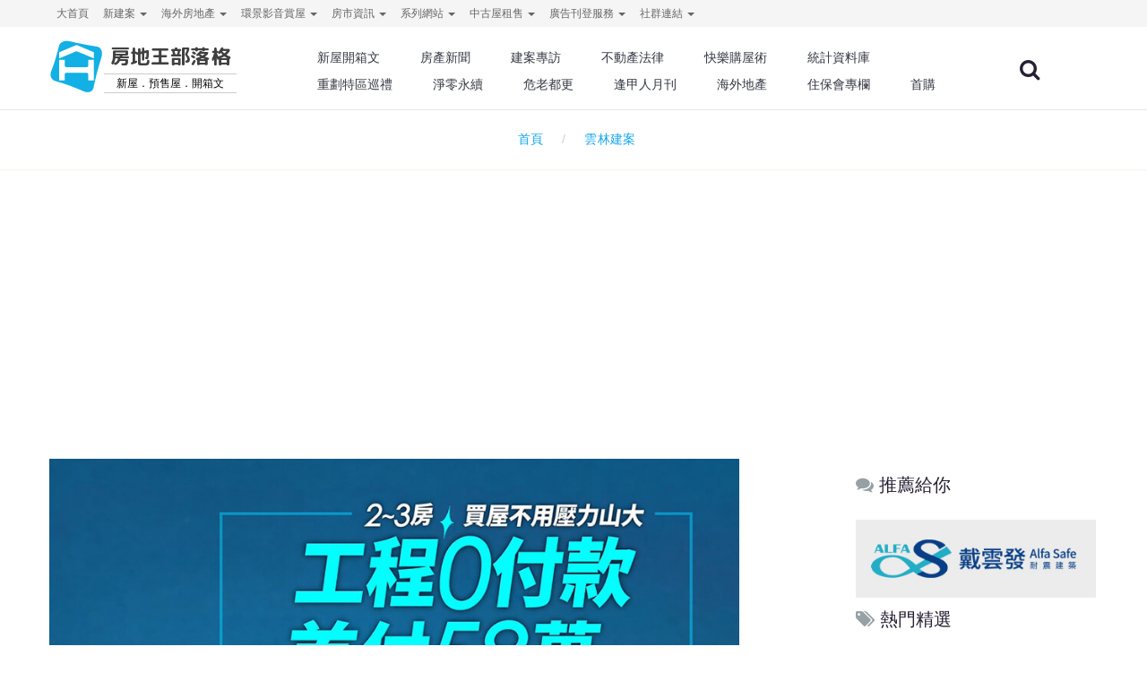

--- FILE ---
content_type: text/html; charset=utf-8
request_url: https://blog.housetube.tw/tag/%E9%9B%B2%E6%9E%97%E5%BB%BA%E6%A1%88
body_size: 15346
content:
<!DOCTYPE html>
<html lang="zh-Hant-TW" class="wide wow-animation">
  <head>

    <!--Site Title-->
    <meta charset="utf-8">
    <title>雲林建案文章 | 房地王部落格</title>
    <meta name="format-detection" content="telephone=no">
    <meta name="viewport" content="width=device-width, height=device-height, initial-scale=1.0, maximum-scale=1.0, user-scalable=0">
    <meta name="msvalidate.01" content="C09C3F76FCBB5FC6E64F5B33B24C6675" />
<!--for seo -->
    <meta name="description" content="提供有關於雲林建案文章，幫你快速掌握買屋、投資的好契機！" />
    <meta name="keywords" content="雲林建案文章,房地王部落格,房地產文章" />
    <meta http-equiv="Content-Language" content="zh-TW">
    <meta name="robots" content="index,follow" />
<!--    <meta name="medium" content="news"/>-->
<!--    <link rel="canonical" href="--><!--"/>-->
<!-- Schema.org markup for Google+ -->
    <meta itemprop="name" content="雲林建案文章 | 房地王部落格">
    <meta itemprop="description" content="提供有關於雲林建案文章，幫你快速掌握買屋、投資的好契機！">
    <meta itemprop="image" content="">
<!--for fb-->
    <meta property="fb:app_id" content="1800589320170061" />
    <meta property="og:site_name" name="application-name" content="房地王部落格"/>
    <meta property="og:url" content="https%3A%2F%2Fblog.housetube.tw%2Ftag%2F%E9%9B%B2%E6%9E%97%E5%BB%BA%E6%A1%88" />
    <meta property="og:type" content="website"/>
    <meta property="og:title"  content="雲林建案文章 | 房地王部落格"/>
    <meta property="og:description" content="提供有關於雲林建案文章，幫你快速掌握買屋、投資的好契機！"/>
    <meta property="og:image" content=""/>
    <meta property="article:publisher" content="https://www.facebook.com/housetube.tw/" />
    <meta property="og:locale" content="zh_TW">
    <!-- Facebook Pixel Code -->
    <script>
      !function(f,b,e,v,n,t,s){if(f.fbq)return;n=f.fbq=function(){n.callMethod?
          n.callMethod.apply(n,arguments):n.queue.push(arguments)};if(!f._fbq)f._fbq=n;
          n.push=n;n.loaded=!0;n.version='2.0';n.queue=[];t=b.createElement(e);t.async=!0;
          t.src=v;s=b.getElementsByTagName(e)[0];s.parentNode.insertBefore(t,s)}(window,
          document,'script','https://connect.facebook.net/en_US/fbevents.js');
      fbq('init', '131854987410580'); // Insert your pixel ID here.
      fbq('track', 'PageView');
    </script>
    <noscript><img height="1" width="1" style="display:none" src="https://www.facebook.com/tr?id=131854987410580&ev=PageView&noscript=1"/></noscript>
    <!-- DO NOT MODIFY -->
    <!-- End Facebook Pixel Code -->
    <link rel="icon" href="/images/favicon.ico" type="image/x-icon">
      <!--canonical-->
            <link rel="canonical" href="https://blog.housetube.tw/tag/雲林建案">
                    <link rel="next" href="https://blog.housetube.tw/tag/雲林建案/page/2">
    
<!--for 語意標記-->
        <script type="application/ld+json">
    {
          "@context": "http://schema.org",
          "@type": "BreadcrumbList",
          "itemListElement": [{
                    "@type": "ListItem",
                    "position": 1,
                    "item": {
                      "@id": "http://blog.housetube.tw",
                      "name": "首頁"
                    }
                  },{
                    "@type": "ListItem",
                    "position": 2,
                    "item": {
                      "@id": "https://blog.housetube.tw/tag/雲林建案",
                      "name": "雲林建案"
                    }
                  }
          ]
    }
    </script>
    
      <!--css -->
      <link rel="stylesheet" href="/min/?get=css&f=/css/style.css,/css/css.css">
      <link rel="stylesheet" href="/js/plugins/owl-carousel/owl.carousel.css">
    <!--Core Scripts-->
      <script src="/js/core.min.js"></script>
      <script src="/js/plugins/owl-carousel/owl.carousel.js"></script>
      <script type="text/javascript">
//          jQuery.migrateMute = true;
          var gMid=-1;
          var web_id=3;
          var clientWidth = document.documentElement.clientWidth;
          var query_string='';

          $(document).ready(function() {
              if(1 >1){
                  $("#B1").getBanner({slider: true, width:160, height:208, web_id:web_id,slider_Btn:true});
              }else{
                  $("#B1").getBanner({array: false, width:160, height:208, web_id:web_id});
              }

              if(1 >1){
                  $("#B2").getBanner({slider: true, width:160, height:160, web_id:web_id,slider_Btn:true});
              }else{
                  $("#B2").getBanner({array: false, width:160, height:160, web_id:web_id});
              }
//
              if(2 >1){
                  $("#B3").getBanner({slider: true, width:160, height:160, web_id:web_id,slider_Btn:true});
              }else{
                  $("#B3").getBanner({array: false, width:160, height:160, web_id:web_id});
              }

              $("#B").getBanner();

              $("#O8").getBanner();
              
              $('.dropdown-toggle').dropdown() ;

              function escapeHTML(a) {
                  a = "" + a;
                  return a.replace(/&/g, "&amp;").replace(/</g, "&lt;").replace(/>/g, "&gt;").replace(/"/g, "&quot;").replace(/'/g, "");
              }

              $(document).on('click','#search_key' ,function(){
                  var url = $(this).parent().children().children().val() ;
                  url = escapeHTML(url);
                  if(url!=''){
                      location.href = "https://blog.housetube.tw/"+encodeURI(url) ;
                  }else{
                      return false ;
                  }
              });
              $("#search_input").keypress(function(e){
                  code = (e.keyCode ? e.keyCode : e.which);
                  if (code == 13){
                      var url = $(this).val() ;
                      url = escapeHTML(url);
                      if(url!=''){
                          location.href = "https://blog.housetube.tw/"+encodeURI(url) ;
                      }else{
                          return false ;
                      }
                  }
              });
              $('.tag_click').on('click',function(e){
                  var id = $(this).data('id') ;
                  $.ajax({
                      url: 'api.php',
                      dataType: 'json',
                      data: {
                          action: 'tag_click',
                          id:id,
                          ajax:1
                      },
                      success: function(e){
                          if(!e.success){
                              return false;
                          }else{
                              return true;
                          }
                      }
                  });
              });
          });
      </script>
      
      <!-- Global site tag (gtag.js) - Google Analytics -->
      <script async src="https://www.googletagmanager.com/gtag/js?id=G-SVDB571XED"></script>
      <script>
          window.dataLayer = window.dataLayer || [];
          function gtag(){dataLayer.push(arguments);}
          gtag('js', new Date());
          
        gtag('config', 'G-SVDB571XED');
          gtag('config', 'AW-1047014757');

          $(function(){
              $(document).on('click', '.handleBannerClicks' , function(){
                  var lo = $(this).data('lo') ;
                  var href = $(this).attr('href');
                  handleBannerClicks(lo , href);
              });

          }) ;

          function handleBannerClicks(lo,href) {
//              console.log("lo:"+lo+" href:"+href);
                gtag('event', 'click', {
                    'event_category': lo + ' Link',
                    'event_label': href,
                    'transport_type': 'beacon'
                });
          }

      </script>
      <style type="text/css">
          body > iframe {
              position: absolute;
          }
      </style>
  </head>

  <body>
    <!--The Main Wrapper-->
    <div class="page">
      <!--
      ========================================================
                              HEADER
      ========================================================
      -->
<style>

    @import url('https://fonts.googleapis.com/css2?family=M+PLUS+Rounded+1c:wght@100;300;400;500;700;800&display=swap');
    @font-face {
        font-family: "HousetubeSearch";
        src: url("./fonts/housetube.eot");
        src: url("./fonts/housetube.eot?#iefix") format("embedded-opentype"),
        url("./fonts/housetube.otf") format("opentype"),
        url("./fonts/housetube.svg") format("svg"),
        url("./fonts/housetube.ttf") format("truetype"),
        url("./fonts/housetube.woff") format("woff"),
        url("./fonts/housetube.woff2") format("woff2");
        font-weight: normal;
        font-style: normal;
        unicode-range: U+641C;
        font-display: swap;
    }

    #districtLogo{
        width: 211px;
        height: 65px;
        display: block !important;
    }

    @media (min-width: 320px) and (max-width: 782px) {
        .my-brand-name{
            width: 100%;
        }

        #districtLogo{
            width: 200px;
            height: 65px;
            display: block !important;;
            margin: 0 auto;
        }
    }
    #districtLogo #logo{
        font-family: 'M PLUS Rounded 1c', sans-serif;
        width: 100%;
        height: 100%;
        text-align: left;
        -webkit-text-size-adjust:none;
        text-size-adjust: none;
    }
    #districtLogo .logo{
        width: 29%;
        float: left;
        /*height: 95px;*/
        /*padding:0;*/
        /*max-width: 29%;*/
        /*max-height: 100%;*/
    }

    #districtLogo .district{
        float: left;
        width: 70%;
        text-align: center;
        opacity: 1;
    }


    #districtLogo .district h1{
        padding-top: 15px;
        font-family: 'M PLUS Rounded 1c', sans-serif;
        font-size: 28px;
        line-height: 8px;
        max-height: 85px;
        font-weight: 700;
        color:#F88529;
    }
    #districtLogo .district h2{
        margin-top: 15px;
        font-size: 15px;
        font-weight: 300;
        color:#000000;
        border-top:1px #ccc solid;
        border-bottom:1px #ccc solid;
        line-height: 20px;
    }

    @media (min-width: 320px) and (max-width: 782px) {

        #districtLogo .logo{
            margin-top: 5px;
            width: 20%;
        }

        #districtLogo .district{
            width: 60%;
        }

        #districtLogo .district h1{
            padding-top: 10px;
            font-size: 20px;
        }
        #districtLogo .district h2{
            margin-top: 8px;
            font-size: 12px;
        }
    }
</style><style>
    .container{
        /*margin-top: 40px;*/
    }
    .page-content{
        /*margin-top: 50px;*/
    }
    /*logo樣式干擾*/
    .rd-navbar-fixed.rd-navbar--is-clone {
        position: fixed;
        display: block !important;
    }
    #districtLogo .district h1{
        font-size: 22px !important;
    }
    #districtLogo .district h2{
        font-size: 12px !important;
    }
    @media (min-width: 320px) and (max-width: 782px) {
        #districtLogo .district h1{
            font-size: 18px !important;
        }

    }

    .dropdown-menu li a{
        font-size: 12px;
    }
    .badge-primary1 {
        background-color: #ff5722;
    }
    .badge1 {
        border-radius: .875rem;
        text-transform: uppercase;
        font-size: .7rem;
        padding: 2px 5px 2px 5px;
        line-height: 1;
        /*vertical-align: top;*/
        color: #ffffff;
        border: none;
    }
    .mr-1, .mx-1 {
        margin-right: .25rem!important;
    }

</style>
<style>

    .container{
        /*margin-top: 40px;*/
    }
    .page-content{
        margin-top: 50px;
    }
    /*logo樣式干擾*/
    .rd-navbar-fixed.rd-navbar--is-clone {
        position: fixed;
        display: block !important;
    }

    .dropdown-menu li a{
        font-size: 12px;
    }
    .badge-primary1 {
        background-color: #ff5722;
    }
    .badge1 {
        border-radius: .875rem;
        text-transform: uppercase;
        font-size: .7rem;
        padding: 2px 5px 2px 5px;
        line-height: 1;
        /*vertical-align: top;*/
        color: #ffffff;
        border: none;
    }
    .mr-1, .mx-1 {
        margin-right: .25rem!important;
    }

    .footer{
        padding: 24px 0;
    }
    .footer nav {
        display: inline-block;
        float: left;
    }
    .footer ul{
        margin-bottom: 0;
        padding: 0;
        list-style: none;
    }
    .footer ul li {
        display: inline-block;
        box-sizing: border-box;
        padding: 0 10px 0 10px;
        cursor: pointer;

    }
    
   
    @media screen and (min-width: 768px) {
        .container-xl{
            width: 100%;
            padding-right: 15px;
            padding-left: 15px;
            display: flex;
            justify-content: space-between;
        }
        .copyright{
            max-width: 250px;
            text-align: center;
        }
    }
    @media screen and (max-width: 767px) {
        .container-xl{
            width: 100%;
            padding-right: 15px;
            padding-left: 15px;
        }
        .copyright{
            display: inline-block;
            text-align: center;
        }
    }
</style>
<header class="page-header subpage_header">
    <!--RD Navbar-->
    <div class="rd-navbar-wrap">
        <nav class="rd-navbar bg-white" data-layout="rd-navbar-fixed" data-hover-on="false" data-stick-up="false" data-sm-layout="rd-navbar-fullwidth" data-md-layout="rd-navbar-static">
            <div class="rd-navbar-top-panel">
                <div class="rd-navbar-inner">
                    <ul class="pull-left navigator hidden-xs hidden-sm">
                                                                                    <li>
                                                                            <a href="https://housetube.tw" title="大首頁" target="_blank">
                                                                                                                                    大首頁                                        </a>

                                                                    </li>
                                                                                                                <li class="dropdown">
                                    <a href="https://housetube.tw/" id="dropArray" class="dropdown-toggle" data-toggle="dropdown" role="button" aria-haspopup="true" aria-expanded="false">
                                                                                新建案                                        <span class="caret"></span>
                                    </a>
                                    <ul class="dropdown-menu" aria-labelledby="dropArray">
                                                                                            <li>
            <a href="https://tp.housetube.tw/" title="台北房地王" id="dropArray" target="_blank">
                                台北房地王            </a>
        </li>
                <li>
            <a href="https://taoyuan.housetube.tw/" title="桃園房地王" id="dropArray" target="_blank">
                                桃園房地王            </a>
        </li>
                <li>
            <a href="https://hsinchu.housetube.tw/" title="新竹房地王" id="dropArray" target="_blank">
                                新竹房地王            </a>
        </li>
                <li>
            <a href="https://taichung.housetube.tw/" title="台中房地王" id="dropArray" target="_blank">
                                台中房地王            </a>
        </li>
                <li>
            <a href="https://chiayi.housetube.tw/" title="雲嘉房地王" id="dropArray" target="_blank">
                                雲嘉房地王            </a>
        </li>
                <li>
            <a href="https://tainan.housetube.tw/" title="台南房地王" id="dropArray" target="_blank">
                                台南房地王            </a>
        </li>
                <li>
            <a href="https://kaohsiung.housetube.tw/" title="高雄房地王" id="dropArray" target="_blank">
                                高雄房地王            </a>
        </li>
    
                                    </ul>
                                </li>
                                                                                                                <li class="dropdown">
                                    <a href="" id="dropArray" class="dropdown-toggle" data-toggle="dropdown" role="button" aria-haspopup="true" aria-expanded="false">
                                                                                海外房地產                                        <span class="caret"></span>
                                    </a>
                                    <ul class="dropdown-menu" aria-labelledby="dropArray">
                                                                                            <li>
            <a href="https://house-tube.com/" title="海外房地王" id="dropArray" target="_blank">
                                海外房地王            </a>
        </li>
                <li>
            <a href="https://bangkok.housetube.tw/" title="曼谷房地王" id="dropArray" target="_blank">
                                曼谷房地王            </a>
        </li>
    
                                    </ul>
                                </li>
                                                                                                                <li class="dropdown">
                                    <a href="" id="dropArray" class="dropdown-toggle" data-toggle="dropdown" role="button" aria-haspopup="true" aria-expanded="false">
                                                                                環景影音賞屋                                        <span class="caret"></span>
                                    </a>
                                    <ul class="dropdown-menu" aria-labelledby="dropArray">
                                                                                            <li>
            <a href="https://720.housetube.tw/?pagetype=redistrict" title="重劃區巡禮" id="dropArray" target="_blank">
                                重劃區巡禮            </a>
        </li>
                <li>
            <a href="https://high720.housetube.tw/" title="高空環景" id="dropArray" target="_blank">
                                高空環景            </a>
        </li>
                <li>
            <a href="https://720.housetube.tw/" title="720°環景賞屋" id="dropArray" target="_blank">
                                720°環景賞屋            </a>
        </li>
                <li>
            <a href="https://720.housetube.tw/?pagetype=video" title="影音賞屋" id="dropArray" target="_blank">
                                影音賞屋            </a>
        </li>
    
                                    </ul>
                                </li>
                                                                                                                <li class="dropdown">
                                    <a href="" id="dropArray" class="dropdown-toggle" data-toggle="dropdown" role="button" aria-haspopup="true" aria-expanded="false">
                                                                                房市資訊                                        <span class="caret"></span>
                                    </a>
                                    <ul class="dropdown-menu" aria-labelledby="dropArray">
                                                                                            <li>
            <a href="https://realprice.housetube.tw/" title="實價登錄" id="dropArray" target="_blank">
                                實價登錄            </a>
        </li>
                <li>
            <a href="https://news.housetube.tw/" title="新聞" id="dropArray" target="_blank">
                                新聞            </a>
        </li>
                <li>
            <a href="https://blog.housetube.tw/" title="部落格" id="dropArray" target="_blank">
                                部落格            </a>
        </li>
    
                                    </ul>
                                </li>
                                                                                                                <li class="dropdown">
                                    <a href="" id="dropArray" class="dropdown-toggle" data-toggle="dropdown" role="button" aria-haspopup="true" aria-expanded="false">
                                                                                系列網站                                        <span class="caret"></span>
                                    </a>
                                    <ul class="dropdown-menu" aria-labelledby="dropArray">
                                                                                            <li>
            <a href="https://k8.housetube.tw/" title="看板王" id="dropArray" target="_blank">
                                看板王            </a>
        </li>
                <li>
            <a href="https://deluxe.housetube.tw/" title="豪宅王" id="dropArray" target="_blank">
                                豪宅王            </a>
        </li>
                <li>
            <a href="https://home.housetube.tw/" title="居家王" id="dropArray" target="_blank">
                                居家王            </a>
        </li>
                <li>
            <a href="https://housecheck.tw/" title="驗屋王" id="dropArray" target="_blank">
                                驗屋王            </a>
        </li>
                <li>
            <a href="https://carbontrade.tw/" title="國際碳權交易" id="dropArray" target="_blank">
                                國際碳權交易            </a>
        </li>
                <li>
            <a href="https://recontube.tw/" title="危老王" id="dropArray" target="_blank">
                                危老王            </a>
        </li>
    
                                    </ul>
                                </li>
                                                                                                                <li class="dropdown">
                                    <a href="" id="dropArray" class="dropdown-toggle" data-toggle="dropdown" role="button" aria-haspopup="true" aria-expanded="false">
                                                                                中古屋租售                                        <span class="caret"></span>
                                    </a>
                                    <ul class="dropdown-menu" aria-labelledby="dropArray">
                                                                                            <li>
            <a href="https://free.housetube.tw/%E5%87%BA%E5%94%AE" title="售屋" id="dropArray" target="_blank">
                                售屋            </a>
        </li>
                <li>
            <a href="https://free.housetube.tw/%E5%87%BA%E7%A7%9F" title="租屋" id="dropArray" target="_blank">
                                租屋            </a>
        </li>
                <li>
            <a href="https://home.housetube.tw/loan" title="貸款試算" id="dropArray" target="_blank">
                                貸款試算            </a>
        </li>
    
                                    </ul>
                                </li>
                                                                                                                <li class="dropdown">
                                    <a href="" id="dropArray" class="dropdown-toggle" data-toggle="dropdown" role="button" aria-haspopup="true" aria-expanded="false">
                                                                                廣告刊登服務                                        <span class="caret"></span>
                                    </a>
                                    <ul class="dropdown-menu" aria-labelledby="dropArray">
                                                                                            <li>
            <a href="https://housetube.tw/publishFree" title="建案免費刊登" id="dropArray" target="_blank">
                                建案免費刊登            </a>
        </li>
                <li>
            <a href="https://old.housetube.tw/index.php?action=ad&left=0&right=0" title="建案付費廣告" id="dropArray" target="_blank">
                                建案付費廣告            </a>
        </li>
                <li>
            <a href="https://housetube.tw/publishOther" title="其他廣告刊登" id="dropArray" target="_blank">
                                其他廣告刊登            </a>
        </li>
    
                                    </ul>
                                </li>
                                                                                                                <li class="dropdown">
                                    <a href="" id="dropArray" class="dropdown-toggle" data-toggle="dropdown" role="button" aria-haspopup="true" aria-expanded="false">
                                                                                社群連結                                        <span class="caret"></span>
                                    </a>
                                    <ul class="dropdown-menu" aria-labelledby="dropArray">
                                                                                            <li>
            <a href="https://www.facebook.com/housetube.tw" title="Facebook粉絲團" id="dropArray" target="_blank">
                                Facebook粉絲團            </a>
        </li>
                <li>
            <a href="https://www.instagram.com/housetube.tw/reels/" title="Instagram短影音" id="dropArray" target="_blank">
                                Instagram短影音            </a>
        </li>
                <li>
            <a href="https://page.line.me/djh4909b?openQrModal=true" title="LINE官方帳號" id="dropArray" target="_blank">
                                LINE官方帳號            </a>
        </li>
                <li>
            <a href="https://www.youtube.com/c/%E5%8F%B0%E7%81%A3%E6%88%BF%E5%9C%B0%E7%8E%8B/videos" title="Youtube頻道" id="dropArray" target="_blank">
                                Youtube頻道            </a>
        </li>
    
                                    </ul>
                                </li>
                                                                        </ul>
                </div>
            </div>
            <div class="rd-navbar-inner">

                <!--RD Navbar Panel-->
                <div class="rd-navbar-panel">

                    <!--RD Navbar Toggle-->
                    <button data-rd-navbar-toggle=".rd-navbar" class="rd-navbar-toggle"><span></span></button>
                    <!--END RD Navbar Toggle-->

                    <!--RD Navbar Brand-->
                    <div class="rd-navbar-brand">
                        <a href="/" title="房地王部落格" class="brand-name my-brand-name">
                            
        <div id='districtLogo'>
                                <div id="logo">
                                    <div class="logo">
                                        <svg version="1.1" id="layer-1" xmlns="http://www.w3.org/2000/svg" xmlns:xlink="http://www.w3.org/1999/xlink" x="0px" y="0px"
                                             viewBox="0 0 216.6 214" style="enable-background:new 0 0 216.6 214;" xml:space="preserve">
<style type="text/css">
    .st0{fill:url(#SVGID_1_);}
</style>
                                            <linearGradient id="SVGID_1_" gradientUnits="userSpaceOnUse" x1="4.9234" y1="107.3458" x2="208.9477" y2="107.3458" gradientTransform="matrix(1 0 0 -1 0 215.2756)">
                                                <stop style="stop-color:#12B0E5" offset="0"></stop>
                                                <stop style="stop-color:#12B0E5"  offset="1"></stop>
                                            </linearGradient>
                                            <path class="st0" d="M189.6,28.7c-36.7-6-73.4-12.6-109.5-21.6c-18.9-4.8-37.9,3.4-41.9,19.7c-8.2,34-18,67.8-30.8,100.4
	c-6.7,16.8,0.5,34.1,17.9,38.9c37.8,10.3,73.6,24.1,109.4,39.8c18.8,8.9,37.2,3.6,40.9-14.7c7.9-40.2,18.4-79.4,30.6-118.5
	C213.1,51.7,206.8,31.6,189.6,28.7z M177,163.5h-22.5v-24.4c0-3.4-2.8-6.2-6.2-6.2h6.2l0,0H67.6c-3.4,0-6.2,2.8-6.2,6.2v24.4H38.8
	v-82h22.5v22.6c0,3.4,2.7,6.2,6.1,6.2h81c3.3-0.1,6-2.8,6-6.2V81.5H177V163.5z M177,74.6c0,0.3,0,0.5,0,0.9c-0.4-0.1-0.7-0.3-1-0.4
	c-15.5-6.5-31.1-12.9-46.6-19.4c-6.8-2.8-13.6-5.7-20.4-8.5c-0.3-0.2-0.7-0.2-1-0.2s-0.6,0-1,0.2c-6.8,2.8-13.6,5.7-20.4,8.5
	c-15.6,6.5-31.2,13-46.7,19.5c-0.3,0.1-0.6,0.2-1,0.4c0-0.4-0.1-0.7-0.1-0.9c0-7.6,0-15.2,0-22.8c0-0.6,0.2-0.8,0.7-1
	c1.8-0.7,3.5-1.5,5.3-2.2c10-4.2,20-8.4,30-12.7c10.5-4.4,21.1-8.9,31.6-13.3c0.6-0.2,1.1-0.3,1.6-0.3s1,0.1,1.6,0.3
	C120,27,130.5,31.5,141,35.9c10,4.2,20,8.4,30,12.7c1.8,0.7,3.5,1.5,5.3,2.2c0.5,0.2,0.7,0.5,0.7,1C177,59.4,177,67,177,74.6z"/>
</svg>
                                    </div>
                                    <div class="district">
                                        <h1 style='color: #404041;'>房地王部落格</h1>
                                        <h2>新屋．預售屋．開箱文</h2>
                                    </div>
                                </div>
                            </div>
<!--                            <img src="--><!--blog_logo.svg" alt="--><!--" width="200" class="hidden-xs hidden-sm"/>-->
<!--                            <img src="--><!--blog_logo.svg" alt="--><!--" width="150" class="hidden-md hidden-lg"/>-->
                        </a>
                    </div>
                    <!--END RD Navbar Brand-->
                </div>
                <!--END RD Navbar Panel-->

                <div class="rd-navbar-nav-wrap">
<!--                    <a href="shop-cart.html" class="fa-shopping-cart"></a>-->
                    <!--RD Navbar Search-->
                    <div class="rd-navbar-search">
                        <div class="rd-navbar-search-form">
                            <label class="rd-navbar-search-form-input">
                                <input type="text" name="search_key" id="search_input" placeholder="Search..">
                            </label>
                            <button class="rd-navbar-search-form-submit" id="search_key"></button>
                        </div>
                        <span class="rd-navbar-live-search-results"></span>
                        <button data-rd-navbar-toggle=".rd-navbar-search, .rd-navbar-live-search-results" class="rd-navbar-search-toggle" title="關鍵字搜尋"></button>
                    </div>
                    <!--END RD Navbar Search-->

                    <!--RD Navbar Nav-->
                    <ul class="rd-navbar-nav">
                                                    
                                                                <li>
                                    <a href="/c8" title="新屋開箱文">新屋開箱文</a>
    <!--                                <ul class="dropdown-menu" aria-labelledby="drop--><!--">-->
    <!--                                    -->    <!--                                    -->    <!--                                </ul>-->
                                                                            <ul class="rd-navbar-dropdown">
                                                                                                                                            <li>
                                                        <a href="/c56" title="台北新屋開箱文" id="dropArray" target="_blank">
                                                                                                                        台北新屋開箱文                                                        </a>
                                                    </li>
                                                                                                <li>
                                                        <a href="/c54" title="桃園新屋開箱文" id="dropArray" target="_blank">
                                                                                                                        桃園新屋開箱文                                                        </a>
                                                    </li>
                                                                                                <li>
                                                        <a href="/c55" title="新竹新屋開箱文" id="dropArray" target="_blank">
                                                                                                                        新竹新屋開箱文                                                        </a>
                                                    </li>
                                                                                                <li>
                                                        <a href="/c52" title="台中新屋開箱文" id="dropArray" target="_blank">
                                                                                                                        台中新屋開箱文                                                        </a>
                                                    </li>
                                                                                                <li>
                                                        <a href="/c61" title="雲嘉新屋開箱文" id="dropArray" target="_blank">
                                                                                                                        雲嘉新屋開箱文                                                        </a>
                                                    </li>
                                                                                                <li>
                                                        <a href="/c57" title="台南新屋開箱文" id="dropArray" target="_blank">
                                                                                                                        台南新屋開箱文                                                        </a>
                                                    </li>
                                                                                                <li>
                                                        <a href="/c53" title="高屏新屋開箱文" id="dropArray" target="_blank">
                                                                                                                        高屏新屋開箱文                                                        </a>
                                                    </li>
                                                                                    </ul>
                                                                    </li>
                                
                            
                                                                <li>
                                    <a href="/c11" title="房產新聞">房產新聞</a>
    <!--                                <ul class="dropdown-menu" aria-labelledby="drop--><!--">-->
    <!--                                    -->    <!--                                    -->    <!--                                </ul>-->
                                                                            <ul class="rd-navbar-dropdown">
                                                                                                                                            <li>
                                                        <a href="/c12" title="房地王房產報導" id="dropArray" target="_blank">
                                                                                                                        房地王房產報導                                                        </a>
                                                    </li>
                                                                                                <li>
                                                        <a href="/c43" title="台北建案" id="dropArray" target="_blank">
                                                                                                                        台北建案                                                        </a>
                                                    </li>
                                                                                                <li>
                                                        <a href="/c41" title="桃園建案" id="dropArray" target="_blank">
                                                                                                                        桃園建案                                                        </a>
                                                    </li>
                                                                                                <li>
                                                        <a href="/c39" title="新竹建案" id="dropArray" target="_blank">
                                                                                                                        新竹建案                                                        </a>
                                                    </li>
                                                                                                <li>
                                                        <a href="/c37" title="台中建案" id="dropArray" target="_blank">
                                                                                                                        台中建案                                                        </a>
                                                    </li>
                                                                                                <li>
                                                        <a href="/c34" title="雲嘉建案" id="dropArray" target="_blank">
                                                                                                                        雲嘉建案                                                        </a>
                                                    </li>
                                                                                                <li>
                                                        <a href="/c32" title="台南建案" id="dropArray" target="_blank">
                                                                                                                        台南建案                                                        </a>
                                                    </li>
                                                                                                <li>
                                                        <a href="/c30" title="高屏建案" id="dropArray" target="_blank">
                                                                                                                        高屏建案                                                        </a>
                                                    </li>
                                                                                    </ul>
                                                                    </li>
                                
                            
                                                                <li>
                                    <a href="/c49" title="建案專訪">建案專訪</a>
    <!--                                <ul class="dropdown-menu" aria-labelledby="drop--><!--">-->
    <!--                                    -->    <!--                                    -->    <!--                                </ul>-->
                                                                            <ul class="rd-navbar-dropdown">
                                                                                                                                            <li>
                                                        <a href="/c51" title="新竹建案專訪" id="dropArray" target="_blank">
                                                                                                                        新竹建案專訪                                                        </a>
                                                    </li>
                                                                                                <li>
                                                        <a href="/c50" title="台中建案專訪" id="dropArray" target="_blank">
                                                                                                                        台中建案專訪                                                        </a>
                                                    </li>
                                                                                                <li>
                                                        <a href="/c62" title="雲嘉建案專訪" id="dropArray" target="_blank">
                                                                                                                        雲嘉建案專訪                                                        </a>
                                                    </li>
                                                                                                <li>
                                                        <a href="/c46" title="台南建案專訪" id="dropArray" target="_blank">
                                                                                                                        台南建案專訪                                                        </a>
                                                    </li>
                                                                                                <li>
                                                        <a href="/c48" title="高屏建案專訪" id="dropArray" target="_blank">
                                                                                                                        高屏建案專訪                                                        </a>
                                                    </li>
                                                                                    </ul>
                                                                    </li>
                                
                            
                                                                <li>
                                    <a href="/c47" title="不動產法律">不動產法律</a>
    <!--                                <ul class="dropdown-menu" aria-labelledby="drop--><!--">-->
    <!--                                    -->    <!--                                    -->    <!--                                </ul>-->
                                                                    </li>
                                
                            
                                                                <li>
                                    <a href="/c9" title="快樂購屋術">快樂購屋術</a>
    <!--                                <ul class="dropdown-menu" aria-labelledby="drop--><!--">-->
    <!--                                    -->    <!--                                    -->    <!--                                </ul>-->
                                                                    </li>
                                
                            
                                                                <li>
                                    <a href="/c45" title="統計資料庫">統計資料庫</a>
    <!--                                <ul class="dropdown-menu" aria-labelledby="drop--><!--">-->
    <!--                                    -->    <!--                                    -->    <!--                                </ul>-->
                                                                    </li>
                                
                            
                                                                <li>
                                    <a href="/c60" title="重劃特區巡禮">重劃特區巡禮</a>
    <!--                                <ul class="dropdown-menu" aria-labelledby="drop--><!--">-->
    <!--                                    -->    <!--                                    -->    <!--                                </ul>-->
                                                                            <ul class="rd-navbar-dropdown">
                                                                                                                                            <li>
                                                        <a href="/c79" title="北基宜重劃區巡禮" id="dropArray" target="_blank">
                                                                                                                        北基宜重劃區巡禮                                                        </a>
                                                    </li>
                                                                                                <li>
                                                        <a href="/c80" title="桃園重劃區巡禮" id="dropArray" target="_blank">
                                                                                                                        桃園重劃區巡禮                                                        </a>
                                                    </li>
                                                                                                <li>
                                                        <a href="/c81" title="竹苗重劃區巡禮" id="dropArray" target="_blank">
                                                                                                                        竹苗重劃區巡禮                                                        </a>
                                                    </li>
                                                                                                <li>
                                                        <a href="/c82" title="中彰投重劃區巡禮" id="dropArray" target="_blank">
                                                                                                                        中彰投重劃區巡禮                                                        </a>
                                                    </li>
                                                                                                <li>
                                                        <a href="/c83" title="雲嘉重劃區巡禮" id="dropArray" target="_blank">
                                                                                                                        雲嘉重劃區巡禮                                                        </a>
                                                    </li>
                                                                                                <li>
                                                        <a href="/c84" title="台南重劃區巡禮" id="dropArray" target="_blank">
                                                                                                                        台南重劃區巡禮                                                        </a>
                                                    </li>
                                                                                                <li>
                                                        <a href="/c85" title="高屏重劃區巡禮" id="dropArray" target="_blank">
                                                                                                                        高屏重劃區巡禮                                                        </a>
                                                    </li>
                                                                                    </ul>
                                                                    </li>
                                
                            
                                
                            
                                
                            
                                                                <li>
                                    <a href="/c87" title="淨零永續">淨零永續</a>
    <!--                                <ul class="dropdown-menu" aria-labelledby="drop--><!--">-->
    <!--                                    -->    <!--                                    -->    <!--                                </ul>-->
                                                                    </li>
                                
                            
                                                                <li>
                                    <a href="/c86" title="危老都更">危老都更</a>
    <!--                                <ul class="dropdown-menu" aria-labelledby="drop--><!--">-->
    <!--                                    -->    <!--                                    -->    <!--                                </ul>-->
                                                                    </li>
                                
                            
                                                                <li>
                                    <a href="/c90" title="逢甲人月刊">逢甲人月刊</a>
    <!--                                <ul class="dropdown-menu" aria-labelledby="drop--><!--">-->
    <!--                                    -->    <!--                                    -->    <!--                                </ul>-->
                                                                    </li>
                                
                            
                                                                <li>
                                    <a href="/c91" title="海外地產">海外地產</a>
    <!--                                <ul class="dropdown-menu" aria-labelledby="drop--><!--">-->
    <!--                                    -->    <!--                                    -->    <!--                                </ul>-->
                                                                    </li>
                                
                            
                                                                <li>
                                    <a href="/c93" title="住保會專欄">住保會專欄</a>
    <!--                                <ul class="dropdown-menu" aria-labelledby="drop--><!--">-->
    <!--                                    -->    <!--                                    -->    <!--                                </ul>-->
                                                                    </li>
                                
                                                        <li>
                                <a href="/tag/首購" title="首購">首購</a>
                            </li>
                                            </ul>
                    <!--END RD Navbar Nav-->
                </div>
            </div>
        </nav>
    </div>
    <!--END RD Navbar-->
<!--    <div class="fixed-btn ">-->
<!--        <a  class="writer" title="新聞投稿"  href="/新聞投稿/" target="_self">-->
<!--            <i class="fa fa-pencil" >-->
<!--                投稿-->
<!--            </i>-->
<!--        </a>-->
<!--    </div>-->
</header>

      <!--
      ========================================================
                              CONTENT
      ========================================================
      -->
      <main class="page-content">
        <ol class="breadcrumb section-border"><li class=""><a href="/" title="&nbsp;&nbsp;首頁">&nbsp;&nbsp;首頁</a></li>    <li><span title="雲林建案"><h1 style='font-size: 14px;color:#14a5eb;display: inline;'>雲林建案</h1></span></li></ol><!--        <ol class="breadcrumb section-border">-->
<!--          <li><a href="index.html">Home</a></li>-->
<!--          <li><a href="#">Blog</a></li>-->
<!--          <li class="active"><a href="#">Archive page</a></li>-->
<!--        </ol>-->
                                  <div style="">
                  <div class="container">
                      <div style="padding-top:10px;width:100%;max-width: 970px; margin: 0 auto ;">
                          <script async src="https://pagead2.googlesyndication.com/pagead/js/adsbygoogle.js?client=ca-pub-1022715477740255"
                                  crossorigin="anonymous"></script>
                          <!-- ucfunnel970*250-free -->
                          <ins class="adsbygoogle"
                               style="display:inline-block;width:970px;height:250px"
                               data-ad-client="ca-pub-1022715477740255"
                               data-ad-slot="6267179549"></ins>
                          <script>
                              (adsbygoogle = window.adsbygoogle || []).push({});
                          </script>
                      </div>

                  </div>

              </div>
                  <!--Start section-->
            <style>
    .tags{
        display: block !important;
        margin-left: 0px !important;
    }
    .tags a{
        float: left;
    }
    .index-img{
        position: relative !important;
    }
    .index-img>a>div{
        position: absolute !important;
        /*z-index: 888;*/
        z-index: 8;
        bottom: 0;
        width: 100%;
        min-height: 50px;
        background: rgba(0,0,0,0.3);
    }
    .index-img>a>div>h4{
        text-align: left !important;
        line-height: 35px;
        color: #ffffff;
        padding: 5px 10px 0px 10px ;
        font-weight: bold;
    }
</style>
<section class="text-center text-md-left">
<div class="container">
    <div class="row">
        <div class="col-md-8">
            <div class="row">
                                    
                                                <div class="col-xs-12 section-border">
                            <article class="thumbnail well slow-hover">
                                                                    <div class="image-slow-wrapper index-img" >
                                        <a href="/16677" target="_blank" title="長鉅建築【薇奢W】完美訂製妳的一切所想" >
                                            <img src="https://blog.housetube.tw/wp-content/uploads/2025/12/7470ab4734bed156e89bb17afa392f93.jpg"  alt="圖片:長鉅建築【薇奢W】完美訂製妳的一切所想">
                                            <div class="index-img-div">
                                                <h4>長鉅建築【薇奢W】完美訂製妳的一切所想</h4>
                                            </div>

                                        </a>
                                    </div>
                                                                <div class="caption">
<!--                                    <h4>-->
<!--                                        <a href="/--><!--/--><!--" target="_blank" title="--><!--">-->
<!--                                            --><!--                                        </a>-->
<!--                                    </h4>-->
                                    <p>
                                        所見即全配，一站式精裝修方案，超薇奢2-3房智慧宅│月付13800元起                                    </p>
                                    <div class="blog-info">
                                        <div class="pull-md-left">
                                            <div class="pull-lg-right inline-block"><span class="small font-secondary-for-one text-uppercase text-light-clr">分享：</span>
                                                <ul class="list-inline list-inline-4 pull-md-right share_bottom">
                                                    <li><a target="_blank" title="分享至Facebook" onclick="javascript:window.open(this.href,
  '', 'menubar=no,toolbar=no,resizable=yes,scrollbars=yes,height=600,width=600');return false;" href="https://www.facebook.com/dialog/feed?app_id=1800589320170061&display=popup&link=http://blog.housetube.tw/16677/長鉅建築【薇奢W】完美訂製妳的一切所想&picture=https://blog.housetube.tw/wp-content/uploads/2025/12/7470ab4734bed156e89bb17afa392f93.jpg&redirect_uri=https://www.facebook.com/" class="fa-facebook text-info"></a></li>
<!--                                                    <li><a target="_blank" title="分享至Twitter" onclick="javascript:window.open(this.href,-->
<!--  '', 'menubar=no,toolbar=no,resizable=yes,scrollbars=yes,height=600,width=600');return false;" href="https://twitter.com/intent/tweet?url=https://--><!--/--><!--/--><!--&via=newhousetube&text=--><!--&related=twitterapi%2Ctwitter" class="fa-twitter text-primary"></a></li>-->
<!--                                                    <li><a target="_blank" title="分享至Google+" onclick="javascript:window.open(this.href,-->
<!--  '', 'menubar=no,toolbar=no,resizable=yes,scrollbars=yes,height=600,width=600');return false;" href="https://plus.google.com/share?url=https://--><!--/--><!--/--><!--"  class="fa-google-plus text-danger"></a></li>-->
                                                    <li><a target="_blank" href="javascript:;"  class="text-danger Line" data-value="長鉅建築【薇奢W】完美訂製妳的一切所想%0D%0A網址：http://blog.housetube.tw/16677"><img src="/img/line26.png" width="22"></a></li>
                                                </ul>
                                            </div>
                                        </div>
                                        <div class="pull-md-right">
                                            <!-- fb 傳送、按讚 Start -->
                                            <div class="pull-center inline-block">
                                                <div class="fb-send" data-href="https://blog.housetube.tw/16677/"></div>
<!-- <div class="fb-like" data-href="https://--><!--/--><!--/" data-share="false" data-show-faces="false" data-action="like" data-layout="button_count" data-width="100"  ></div>-->

                                            </div>
                                            <div class="pull-lg-right inline-block">
                                                <span style="padding-left: 20px;font-size: 13px;;" class=" font-secondary-for-one text-uppercase text-light-clr">瀏覽數 :&nbsp;&nbsp;3,136 </span>
                                            </div>

                                            <!-- fb 傳送、按讚 End -->
                                        </div>
                                    </div>
                                    <div class="blog-info">
                                        <div class="pull-md-left">
                                            <time datetime="2016" class="meta fa-calendar">2024-06-28 09:24</time>
                                            <a href="/author/ruby panda" class="badge fa-user text-uppercase font-secondary" title="ruby panda">ruby panda</a>
                                                                                        <span class="tags">
                                                    <a class="badge fa-tags" style="float: left;"></a>
                                                                                                            <a style="float: left;" href="/tag/%E9%9B%B2%E6%9E%97%E6%96%B0%E5%A4%A7%E6%A8%93" title="雲林新大樓" data-id="18227" class="post-tag tag_click round-xl small">雲林新大樓</a>
                                                                                                            <a style="float: left;" href="/tag/%E9%9B%B2%E6%9E%97%E8%B1%AA%E5%AE%85" title="雲林豪宅" data-id="18226" class="post-tag tag_click round-xl small">雲林豪宅</a>
                                                                                                            <a style="float: left;" href="/tag/%E9%9B%B2%E6%9E%97%E5%BB%BA%E6%A1%88" title="雲林建案" data-id="13644" class="post-tag tag_click round-xl small">雲林建案</a>
                                                                                                            <a style="float: left;" href="/tag/%E8%96%87%E5%A5%A2W" title="薇奢W" data-id="18225" class="post-tag tag_click round-xl small">薇奢W</a>
                                                                                                            <a style="float: left;" href="/tag/%E9%95%B7%E9%89%85%E5%BB%BA%E8%A8%AD" title="長鉅建設" data-id="18224" class="post-tag tag_click round-xl small">長鉅建設</a>
                                                                                                </span>
                                                                                    </div>
                                        <a href="/16677" target="_blank" title="閱讀更多長鉅建築【薇奢W】完美訂製妳的一切所想" class="btn-link more">閱讀更多＞</a>
                                    </div>
                                </div>
                            </article>
                        </div>
                    
                                                <div class="col-xs-12 section-border">
                            <article class="thumbnail well slow-hover">
                                                                    <div class="image-slow-wrapper index-img" >
                                        <a href="/16540" target="_blank" title="西螺人的傳家驕傲！【宇荃寶家】私院雙車電梯墅" >
                                            <img src="https://blog.housetube.tw/wp-content/uploads/2023/07/1dc05d0c16d40fa9997988240768d70f.jpg"  alt="圖片:西螺人的傳家驕傲！【宇荃寶家】私院雙車電梯墅">
                                            <div class="index-img-div">
                                                <h4>西螺人的傳家驕傲！【宇荃寶家】私院雙車電梯墅</h4>
                                            </div>

                                        </a>
                                    </div>
                                                                <div class="caption">
<!--                                    <h4>-->
<!--                                        <a href="/--><!--/--><!--" target="_blank" title="--><!--">-->
<!--                                            --><!--                                        </a>-->
<!--                                    </h4>-->
                                    <p>
                                        從擇地、規劃設計到營建品質，宇荃建設以真誠嚴謹的態度完善整體規劃，只為讓您的生活時時刻刻享有尊寵禮遇，西螺最有溫度的頂級豪墅—【宇荃寶家】，敬邀講究生活的您，入席鑑賞。                                    </p>
                                    <div class="blog-info">
                                        <div class="pull-md-left">
                                            <div class="pull-lg-right inline-block"><span class="small font-secondary-for-one text-uppercase text-light-clr">分享：</span>
                                                <ul class="list-inline list-inline-4 pull-md-right share_bottom">
                                                    <li><a target="_blank" title="分享至Facebook" onclick="javascript:window.open(this.href,
  '', 'menubar=no,toolbar=no,resizable=yes,scrollbars=yes,height=600,width=600');return false;" href="https://www.facebook.com/dialog/feed?app_id=1800589320170061&display=popup&link=http://blog.housetube.tw/16540/西螺人的傳家驕傲！【宇荃寶家】私院雙車電梯墅&picture=https://blog.housetube.tw/wp-content/uploads/2023/07/1dc05d0c16d40fa9997988240768d70f.jpg&redirect_uri=https://www.facebook.com/" class="fa-facebook text-info"></a></li>
<!--                                                    <li><a target="_blank" title="分享至Twitter" onclick="javascript:window.open(this.href,-->
<!--  '', 'menubar=no,toolbar=no,resizable=yes,scrollbars=yes,height=600,width=600');return false;" href="https://twitter.com/intent/tweet?url=https://--><!--/--><!--/--><!--&via=newhousetube&text=--><!--&related=twitterapi%2Ctwitter" class="fa-twitter text-primary"></a></li>-->
<!--                                                    <li><a target="_blank" title="分享至Google+" onclick="javascript:window.open(this.href,-->
<!--  '', 'menubar=no,toolbar=no,resizable=yes,scrollbars=yes,height=600,width=600');return false;" href="https://plus.google.com/share?url=https://--><!--/--><!--/--><!--"  class="fa-google-plus text-danger"></a></li>-->
                                                    <li><a target="_blank" href="javascript:;"  class="text-danger Line" data-value="西螺人的傳家驕傲！【宇荃寶家】私院雙車電梯墅%0D%0A網址：http://blog.housetube.tw/16540"><img src="/img/line26.png" width="22"></a></li>
                                                </ul>
                                            </div>
                                        </div>
                                        <div class="pull-md-right">
                                            <!-- fb 傳送、按讚 Start -->
                                            <div class="pull-center inline-block">
                                                <div class="fb-send" data-href="https://blog.housetube.tw/16540/"></div>
<!-- <div class="fb-like" data-href="https://--><!--/--><!--/" data-share="false" data-show-faces="false" data-action="like" data-layout="button_count" data-width="100"  ></div>-->

                                            </div>
                                            <div class="pull-lg-right inline-block">
                                                <span style="padding-left: 20px;font-size: 13px;;" class=" font-secondary-for-one text-uppercase text-light-clr">瀏覽數 :&nbsp;&nbsp;1,859 </span>
                                            </div>

                                            <!-- fb 傳送、按讚 End -->
                                        </div>
                                    </div>
                                    <div class="blog-info">
                                        <div class="pull-md-left">
                                            <time datetime="2016" class="meta fa-calendar">2023-05-16 10:05</time>
                                            <a href="/author/ruby panda" class="badge fa-user text-uppercase font-secondary" title="ruby panda">ruby panda</a>
                                                                                        <span class="tags">
                                                    <a class="badge fa-tags" style="float: left;"></a>
                                                                                                            <a style="float: left;" href="/tag/%E9%9B%B2%E6%9E%97%E5%BB%BA%E6%A1%88" title="雲林建案" data-id="13644" class="post-tag tag_click round-xl small">雲林建案</a>
                                                                                                            <a style="float: left;" href="/tag/%E5%AE%87%E8%8D%83%E5%BB%BA%E8%A8%AD" title="宇荃建設" data-id="5801" class="post-tag tag_click round-xl small">宇荃建設</a>
                                                                                                            <a style="float: left;" href="/tag/%E5%AE%87%E8%8D%83%E5%AF%B6%E5%AE%B6" title="宇荃寶家" data-id="18012" class="post-tag tag_click round-xl small">宇荃寶家</a>
                                                                                                </span>
                                                                                    </div>
                                        <a href="/16540" target="_blank" title="閱讀更多西螺人的傳家驕傲！【宇荃寶家】私院雙車電梯墅" class="btn-link more">閱讀更多＞</a>
                                    </div>
                                </div>
                            </article>
                        </div>
                    
                                                <div class="col-xs-12 section-border">
                            <article class="thumbnail well slow-hover">
                                                                    <div class="image-slow-wrapper index-img" >
                                        <a href="/16511" target="_blank" title="一生一遇！斗六縣政特區，【拓樸藝文】懂別墅更懂生活" >
                                            <img src="https://blog.housetube.tw/wp-content/uploads/2023/03/4275620d4249e741b05bb5455772e8d1.jpg"  alt="圖片:一生一遇！斗六縣政特區，【拓樸藝文】懂別墅更懂生活">
                                            <div class="index-img-div">
                                                <h4>一生一遇！斗六縣政特區，【拓樸藝文】懂別墅更懂生活</h4>
                                            </div>

                                        </a>
                                    </div>
                                                                <div class="caption">
<!--                                    <h4>-->
<!--                                        <a href="/--><!--/--><!--" target="_blank" title="--><!--">-->
<!--                                            --><!--                                        </a>-->
<!--                                    </h4>-->
                                    <p>
                                        【拓樸藝文】預計2024年第四季交屋，即公開就吸引斗六仕紳家庭的青睞，最適合三代合居、買大換新，疼小敬老的品質建築，都心難得，更值得！                                    </p>
                                    <div class="blog-info">
                                        <div class="pull-md-left">
                                            <div class="pull-lg-right inline-block"><span class="small font-secondary-for-one text-uppercase text-light-clr">分享：</span>
                                                <ul class="list-inline list-inline-4 pull-md-right share_bottom">
                                                    <li><a target="_blank" title="分享至Facebook" onclick="javascript:window.open(this.href,
  '', 'menubar=no,toolbar=no,resizable=yes,scrollbars=yes,height=600,width=600');return false;" href="https://www.facebook.com/dialog/feed?app_id=1800589320170061&display=popup&link=http://blog.housetube.tw/16511/一生一遇！斗六縣政特區，【拓樸藝文】懂別墅更懂生活&picture=https://blog.housetube.tw/wp-content/uploads/2023/03/4275620d4249e741b05bb5455772e8d1.jpg&redirect_uri=https://www.facebook.com/" class="fa-facebook text-info"></a></li>
<!--                                                    <li><a target="_blank" title="分享至Twitter" onclick="javascript:window.open(this.href,-->
<!--  '', 'menubar=no,toolbar=no,resizable=yes,scrollbars=yes,height=600,width=600');return false;" href="https://twitter.com/intent/tweet?url=https://--><!--/--><!--/--><!--&via=newhousetube&text=--><!--&related=twitterapi%2Ctwitter" class="fa-twitter text-primary"></a></li>-->
<!--                                                    <li><a target="_blank" title="分享至Google+" onclick="javascript:window.open(this.href,-->
<!--  '', 'menubar=no,toolbar=no,resizable=yes,scrollbars=yes,height=600,width=600');return false;" href="https://plus.google.com/share?url=https://--><!--/--><!--/--><!--"  class="fa-google-plus text-danger"></a></li>-->
                                                    <li><a target="_blank" href="javascript:;"  class="text-danger Line" data-value="一生一遇！斗六縣政特區，【拓樸藝文】懂別墅更懂生活%0D%0A網址：http://blog.housetube.tw/16511"><img src="/img/line26.png" width="22"></a></li>
                                                </ul>
                                            </div>
                                        </div>
                                        <div class="pull-md-right">
                                            <!-- fb 傳送、按讚 Start -->
                                            <div class="pull-center inline-block">
                                                <div class="fb-send" data-href="https://blog.housetube.tw/16511/"></div>
<!-- <div class="fb-like" data-href="https://--><!--/--><!--/" data-share="false" data-show-faces="false" data-action="like" data-layout="button_count" data-width="100"  ></div>-->

                                            </div>
                                            <div class="pull-lg-right inline-block">
                                                <span style="padding-left: 20px;font-size: 13px;;" class=" font-secondary-for-one text-uppercase text-light-clr">瀏覽數 :&nbsp;&nbsp;2,547 </span>
                                            </div>

                                            <!-- fb 傳送、按讚 End -->
                                        </div>
                                    </div>
                                    <div class="blog-info">
                                        <div class="pull-md-left">
                                            <time datetime="2016" class="meta fa-calendar">2023-03-29 09:46</time>
                                            <a href="/author/ruby panda" class="badge fa-user text-uppercase font-secondary" title="ruby panda">ruby panda</a>
                                                                                        <span class="tags">
                                                    <a class="badge fa-tags" style="float: left;"></a>
                                                                                                            <a style="float: left;" href="/tag/%E6%96%97%E5%85%AD%E9%A0%90%E5%94%AE%E5%B1%8B" title="斗六預售屋" data-id="17955" class="post-tag tag_click round-xl small">斗六預售屋</a>
                                                                                                            <a style="float: left;" href="/tag/%E6%96%97%E5%85%AD%E5%BB%BA%E6%A1%88" title="斗六建案" data-id="17831" class="post-tag tag_click round-xl small">斗六建案</a>
                                                                                                            <a style="float: left;" href="/tag/%E9%9B%B2%E6%9E%97%E5%BB%BA%E6%A1%88" title="雲林建案" data-id="13644" class="post-tag tag_click round-xl small">雲林建案</a>
                                                                                                            <a style="float: left;" href="/tag/%E6%8B%93%E6%A8%B8%E8%97%9D%E6%96%87" title="拓樸藝文" data-id="17954" class="post-tag tag_click round-xl small">拓樸藝文</a>
                                                                                                </span>
                                                                                    </div>
                                        <a href="/16511" target="_blank" title="閱讀更多一生一遇！斗六縣政特區，【拓樸藝文】懂別墅更懂生活" class="btn-link more">閱讀更多＞</a>
                                    </div>
                                </div>
                            </article>
                        </div>
                    
                                                <div class="col-xs-12 section-border">
                            <article class="thumbnail well slow-hover">
                                                                    <div class="image-slow-wrapper index-img" >
                                        <a href="/16445" target="_blank" title="【宇荃．白金】虎尾高鐵特區 首席角地榮耀地標 58坪領袖大戶豪邸" >
                                            <img src="https://blog.housetube.tw/wp-content/uploads/2022/08/f540bd908670e727b0a2f12ed387c37e.jpg"  alt="圖片:【宇荃．白金】虎尾高鐵特區 首席角地榮耀地標 58坪領袖大戶豪邸">
                                            <div class="index-img-div">
                                                <h4>【宇荃．白金】虎尾高鐵特區 首席角地榮耀地標 58坪領袖大戶...</h4>
                                            </div>

                                        </a>
                                    </div>
                                                                <div class="caption">
<!--                                    <h4>-->
<!--                                        <a href="/--><!--/--><!--" target="_blank" title="--><!--">-->
<!--                                            --><!--                                        </a>-->
<!--                                    </h4>-->
                                    <p>
                                        『宇荃．白金』坐擁建成路與永興南七路雙軸大道，以稀有雙面臨路角地街廓，宣示十字核心首席地王的永恆價值，正臨16萬坪台大雲林分部，奢享永恆無限棟距，昂領2公里建成路美人樹林蔭大道，以最偉大氣派的排場，成就領袖主人最值得驕傲的資產。                                    </p>
                                    <div class="blog-info">
                                        <div class="pull-md-left">
                                            <div class="pull-lg-right inline-block"><span class="small font-secondary-for-one text-uppercase text-light-clr">分享：</span>
                                                <ul class="list-inline list-inline-4 pull-md-right share_bottom">
                                                    <li><a target="_blank" title="分享至Facebook" onclick="javascript:window.open(this.href,
  '', 'menubar=no,toolbar=no,resizable=yes,scrollbars=yes,height=600,width=600');return false;" href="https://www.facebook.com/dialog/feed?app_id=1800589320170061&display=popup&link=http://blog.housetube.tw/16445/【宇荃．白金】虎尾高鐵特區 首席角地榮耀地標 58坪領袖大戶豪邸&picture=https://blog.housetube.tw/wp-content/uploads/2022/08/f540bd908670e727b0a2f12ed387c37e.jpg&redirect_uri=https://www.facebook.com/" class="fa-facebook text-info"></a></li>
<!--                                                    <li><a target="_blank" title="分享至Twitter" onclick="javascript:window.open(this.href,-->
<!--  '', 'menubar=no,toolbar=no,resizable=yes,scrollbars=yes,height=600,width=600');return false;" href="https://twitter.com/intent/tweet?url=https://--><!--/--><!--/--><!--&via=newhousetube&text=--><!--&related=twitterapi%2Ctwitter" class="fa-twitter text-primary"></a></li>-->
<!--                                                    <li><a target="_blank" title="分享至Google+" onclick="javascript:window.open(this.href,-->
<!--  '', 'menubar=no,toolbar=no,resizable=yes,scrollbars=yes,height=600,width=600');return false;" href="https://plus.google.com/share?url=https://--><!--/--><!--/--><!--"  class="fa-google-plus text-danger"></a></li>-->
                                                    <li><a target="_blank" href="javascript:;"  class="text-danger Line" data-value="【宇荃．白金】虎尾高鐵特區 首席角地榮耀地標 58坪領袖大戶豪邸%0D%0A網址：http://blog.housetube.tw/16445"><img src="/img/line26.png" width="22"></a></li>
                                                </ul>
                                            </div>
                                        </div>
                                        <div class="pull-md-right">
                                            <!-- fb 傳送、按讚 Start -->
                                            <div class="pull-center inline-block">
                                                <div class="fb-send" data-href="https://blog.housetube.tw/16445/"></div>
<!-- <div class="fb-like" data-href="https://--><!--/--><!--/" data-share="false" data-show-faces="false" data-action="like" data-layout="button_count" data-width="100"  ></div>-->

                                            </div>
                                            <div class="pull-lg-right inline-block">
                                                <span style="padding-left: 20px;font-size: 13px;;" class=" font-secondary-for-one text-uppercase text-light-clr">瀏覽數 :&nbsp;&nbsp;4,552 </span>
                                            </div>

                                            <!-- fb 傳送、按讚 End -->
                                        </div>
                                    </div>
                                    <div class="blog-info">
                                        <div class="pull-md-left">
                                            <time datetime="2016" class="meta fa-calendar">2022-08-15 10:05</time>
                                            <a href="/author/ruby panda" class="badge fa-user text-uppercase font-secondary" title="ruby panda">ruby panda</a>
                                                                                        <span class="tags">
                                                    <a class="badge fa-tags" style="float: left;"></a>
                                                                                                            <a style="float: left;" href="/tag/%E5%AE%87%E8%8D%83%E7%99%BD%E9%87%91" title="宇荃白金" data-id="17832" class="post-tag tag_click round-xl small">宇荃白金</a>
                                                                                                            <a style="float: left;" href="/tag/%E5%AE%87%E8%8D%83%E5%BB%BA%E8%A8%AD" title="宇荃建設" data-id="5801" class="post-tag tag_click round-xl small">宇荃建設</a>
                                                                                                            <a style="float: left;" href="/tag/%E8%99%8E%E5%B0%BE%E9%AB%98%E9%90%B5%E7%89%B9%E5%8D%80" title="虎尾高鐵特區" data-id="17774" class="post-tag tag_click round-xl small">虎尾高鐵特區</a>
                                                                                                            <a style="float: left;" href="/tag/%E9%9B%B2%E6%9E%97%E5%BB%BA%E6%A1%88" title="雲林建案" data-id="13644" class="post-tag tag_click round-xl small">雲林建案</a>
                                                                                                </span>
                                                                                    </div>
                                        <a href="/16445" target="_blank" title="閱讀更多【宇荃．白金】虎尾高鐵特區 首席角地榮耀地標 58坪領袖大戶豪邸" class="btn-link more">閱讀更多＞</a>
                                    </div>
                                </div>
                            </article>
                        </div>
                    
                                                <div class="col-xs-12 section-border">
                            <article class="thumbnail well slow-hover">
                                                                    <div class="image-slow-wrapper index-img" >
                                        <a href="/16245" target="_blank" title="雲林虎尾大樓店住 鎧將建設 鎧將雲鼎 臻稀市心 絕版珍藏" >
                                            <img src="https://blog.housetube.tw/wp-content/uploads/2021/12/5ceac352761130e323577bee17afcdb5.jpg"  alt="圖片:雲林虎尾大樓店住 鎧將建設 鎧將雲鼎 臻稀市心 絕版珍藏">
                                            <div class="index-img-div">
                                                <h4>雲林虎尾大樓店住 鎧將建設 鎧將雲鼎 臻稀市心 絕版珍藏</h4>
                                            </div>

                                        </a>
                                    </div>
                                                                <div class="caption">
<!--                                    <h4>-->
<!--                                        <a href="/--><!--/--><!--" target="_blank" title="--><!--">-->
<!--                                            --><!--                                        </a>-->
<!--                                    </h4>-->
                                    <p>
                                        鎧將建築始終以符合當代生活的需求，不斷進化，在規劃就把陽光、空氣、水生命三元素考量在內，讓住戶住的舒適又健康。                                    </p>
                                    <div class="blog-info">
                                        <div class="pull-md-left">
                                            <div class="pull-lg-right inline-block"><span class="small font-secondary-for-one text-uppercase text-light-clr">分享：</span>
                                                <ul class="list-inline list-inline-4 pull-md-right share_bottom">
                                                    <li><a target="_blank" title="分享至Facebook" onclick="javascript:window.open(this.href,
  '', 'menubar=no,toolbar=no,resizable=yes,scrollbars=yes,height=600,width=600');return false;" href="https://www.facebook.com/dialog/feed?app_id=1800589320170061&display=popup&link=http://blog.housetube.tw/16245/雲林虎尾大樓店住 鎧將建設 鎧將雲鼎 臻稀市心 絕版珍藏&picture=https://blog.housetube.tw/wp-content/uploads/2021/12/5ceac352761130e323577bee17afcdb5.jpg&redirect_uri=https://www.facebook.com/" class="fa-facebook text-info"></a></li>
<!--                                                    <li><a target="_blank" title="分享至Twitter" onclick="javascript:window.open(this.href,-->
<!--  '', 'menubar=no,toolbar=no,resizable=yes,scrollbars=yes,height=600,width=600');return false;" href="https://twitter.com/intent/tweet?url=https://--><!--/--><!--/--><!--&via=newhousetube&text=--><!--&related=twitterapi%2Ctwitter" class="fa-twitter text-primary"></a></li>-->
<!--                                                    <li><a target="_blank" title="分享至Google+" onclick="javascript:window.open(this.href,-->
<!--  '', 'menubar=no,toolbar=no,resizable=yes,scrollbars=yes,height=600,width=600');return false;" href="https://plus.google.com/share?url=https://--><!--/--><!--/--><!--"  class="fa-google-plus text-danger"></a></li>-->
                                                    <li><a target="_blank" href="javascript:;"  class="text-danger Line" data-value="雲林虎尾大樓店住 鎧將建設 鎧將雲鼎 臻稀市心 絕版珍藏%0D%0A網址：http://blog.housetube.tw/16245"><img src="/img/line26.png" width="22"></a></li>
                                                </ul>
                                            </div>
                                        </div>
                                        <div class="pull-md-right">
                                            <!-- fb 傳送、按讚 Start -->
                                            <div class="pull-center inline-block">
                                                <div class="fb-send" data-href="https://blog.housetube.tw/16245/"></div>
<!-- <div class="fb-like" data-href="https://--><!--/--><!--/" data-share="false" data-show-faces="false" data-action="like" data-layout="button_count" data-width="100"  ></div>-->

                                            </div>
                                            <div class="pull-lg-right inline-block">
                                                <span style="padding-left: 20px;font-size: 13px;;" class=" font-secondary-for-one text-uppercase text-light-clr">瀏覽數 :&nbsp;&nbsp;3,383 </span>
                                            </div>

                                            <!-- fb 傳送、按讚 End -->
                                        </div>
                                    </div>
                                    <div class="blog-info">
                                        <div class="pull-md-left">
                                            <time datetime="2016" class="meta fa-calendar">2021-12-20 13:35</time>
                                            <a href="/author/linlinyi" class="badge fa-user text-uppercase font-secondary" title="linlinyi">linlinyi</a>
                                                                                        <span class="tags">
                                                    <a class="badge fa-tags" style="float: left;"></a>
                                                                                                            <a style="float: left;" href="/tag/%E9%9B%B2%E6%9E%97%E5%BB%BA%E6%A1%88" title="雲林建案" data-id="13644" class="post-tag tag_click round-xl small">雲林建案</a>
                                                                                                            <a style="float: left;" href="/tag/%E9%8E%A7%E5%B0%87%E9%9B%B2%E9%BC%8E" title="鎧將雲鼎" data-id="17526" class="post-tag tag_click round-xl small">鎧將雲鼎</a>
                                                                                                </span>
                                                                                    </div>
                                        <a href="/16245" target="_blank" title="閱讀更多雲林虎尾大樓店住 鎧將建設 鎧將雲鼎 臻稀市心 絕版珍藏" class="btn-link more">閱讀更多＞</a>
                                    </div>
                                </div>
                            </article>
                        </div>
                    
                                                <div class="col-xs-12 section-border">
                            <article class="thumbnail well slow-hover">
                                                                    <div class="image-slow-wrapper index-img" >
                                        <a href="/6086" target="_blank" title="雲林斗南透天別墅－嘉悅建設 好漾風華：繁華之心 院景別墅" >
                                            <img src="https://blog.housetube.tw/wp-content/uploads/2019/08/cd957e4b876f218428660a6a0fe64654.jpg"  alt="圖片:雲林斗南透天別墅－嘉悅建設 好漾風華：繁華之心 院景別墅">
                                            <div class="index-img-div">
                                                <h4>雲林斗南透天別墅－嘉悅建設 好漾風華：繁華之心 院景別墅</h4>
                                            </div>

                                        </a>
                                    </div>
                                                                <div class="caption">
<!--                                    <h4>-->
<!--                                        <a href="/--><!--/--><!--" target="_blank" title="--><!--">-->
<!--                                            --><!--                                        </a>-->
<!--                                    </h4>-->
                                    <p>
                                        好漾風華 真是好漾的！
東明國中旁的文教勝地 商圈核心移居首選
好漾風華 為您的生活增添風采與華麗
好口碑持續熱銷 倒數最後一戶 歡迎來賞屋                                    </p>
                                    <div class="blog-info">
                                        <div class="pull-md-left">
                                            <div class="pull-lg-right inline-block"><span class="small font-secondary-for-one text-uppercase text-light-clr">分享：</span>
                                                <ul class="list-inline list-inline-4 pull-md-right share_bottom">
                                                    <li><a target="_blank" title="分享至Facebook" onclick="javascript:window.open(this.href,
  '', 'menubar=no,toolbar=no,resizable=yes,scrollbars=yes,height=600,width=600');return false;" href="https://www.facebook.com/dialog/feed?app_id=1800589320170061&display=popup&link=http://blog.housetube.tw/6086/雲林斗南透天別墅－嘉悅建設 好漾風華：繁華之心 院景別墅&picture=https://blog.housetube.tw/wp-content/uploads/2019/08/cd957e4b876f218428660a6a0fe64654.jpg&redirect_uri=https://www.facebook.com/" class="fa-facebook text-info"></a></li>
<!--                                                    <li><a target="_blank" title="分享至Twitter" onclick="javascript:window.open(this.href,-->
<!--  '', 'menubar=no,toolbar=no,resizable=yes,scrollbars=yes,height=600,width=600');return false;" href="https://twitter.com/intent/tweet?url=https://--><!--/--><!--/--><!--&via=newhousetube&text=--><!--&related=twitterapi%2Ctwitter" class="fa-twitter text-primary"></a></li>-->
<!--                                                    <li><a target="_blank" title="分享至Google+" onclick="javascript:window.open(this.href,-->
<!--  '', 'menubar=no,toolbar=no,resizable=yes,scrollbars=yes,height=600,width=600');return false;" href="https://plus.google.com/share?url=https://--><!--/--><!--/--><!--"  class="fa-google-plus text-danger"></a></li>-->
                                                    <li><a target="_blank" href="javascript:;"  class="text-danger Line" data-value="雲林斗南透天別墅－嘉悅建設 好漾風華：繁華之心 院景別墅%0D%0A網址：http://blog.housetube.tw/6086"><img src="/img/line26.png" width="22"></a></li>
                                                </ul>
                                            </div>
                                        </div>
                                        <div class="pull-md-right">
                                            <!-- fb 傳送、按讚 Start -->
                                            <div class="pull-center inline-block">
                                                <div class="fb-send" data-href="https://blog.housetube.tw/6086/"></div>
<!-- <div class="fb-like" data-href="https://--><!--/--><!--/" data-share="false" data-show-faces="false" data-action="like" data-layout="button_count" data-width="100"  ></div>-->

                                            </div>
                                            <div class="pull-lg-right inline-block">
                                                <span style="padding-left: 20px;font-size: 13px;;" class=" font-secondary-for-one text-uppercase text-light-clr">瀏覽數 :&nbsp;&nbsp;2,170 </span>
                                            </div>

                                            <!-- fb 傳送、按讚 End -->
                                        </div>
                                    </div>
                                    <div class="blog-info">
                                        <div class="pull-md-left">
                                            <time datetime="2016" class="meta fa-calendar">2019-08-01 20:02</time>
                                            <a href="/author/Iris 艾瑞絲" class="badge fa-user text-uppercase font-secondary" title="Iris 艾瑞絲">Iris 艾瑞絲</a>
                                                                                        <span class="tags">
                                                    <a class="badge fa-tags" style="float: left;"></a>
                                                                                                            <a style="float: left;" href="/tag/%E9%9B%B2%E6%9E%97%E5%BB%BA%E6%A1%88" title="雲林建案" data-id="13644" class="post-tag tag_click round-xl small">雲林建案</a>
                                                                                                            <a style="float: left;" href="/tag/%E9%9B%B2%E6%9E%97%E6%88%BF%E5%9C%B0%E7%94%A2" title="雲林房地產" data-id="7943" class="post-tag tag_click round-xl small">雲林房地產</a>
                                                                                                            <a style="float: left;" href="/tag/%E9%9B%B2%E6%9E%97%E6%96%97%E5%8D%97%E9%80%8F%E5%A4%A9" title="雲林斗南透天" data-id="13773" class="post-tag tag_click round-xl small">雲林斗南透天</a>
                                                                                                </span>
                                                                                    </div>
                                        <a href="/6086" target="_blank" title="閱讀更多雲林斗南透天別墅－嘉悅建設 好漾風華：繁華之心 院景別墅" class="btn-link more">閱讀更多＞</a>
                                    </div>
                                </div>
                            </article>
                        </div>
                    
                                                <div class="col-xs-12 section-border">
                            <article class="thumbnail well slow-hover">
                                                                    <div class="image-slow-wrapper index-img" >
                                        <a href="/6019" target="_blank" title="雲林西螺成屋透天別墅推薦｜百富開發「百富窩薪二期」——現代禪風建築風格 置身文教精華區" >
                                            <img src="https://blog.housetube.tw/wp-content/uploads/2019/07/3405ba3194dd17a63a36b0b4773c33ba.jpg"  alt="圖片:雲林西螺成屋透天別墅推薦｜百富開發「百富窩薪二期」——現代禪風建築風格 置身文教精華區">
                                            <div class="index-img-div">
                                                <h4>雲林西螺成屋透天別墅推薦｜百富開發「百富窩薪二期」——現代禪...</h4>
                                            </div>

                                        </a>
                                    </div>
                                                                <div class="caption">
<!--                                    <h4>-->
<!--                                        <a href="/--><!--/--><!--" target="_blank" title="--><!--">-->
<!--                                            --><!--                                        </a>-->
<!--                                    </h4>-->
                                    <p>
                                        百富開發「百富窩薪二期」雲林西螺成屋透天別墅推薦｜二樓陽台的雨遮設計，寬敞主臥空間，搭配落地開窗及專屬陽台，整體空間相當明亮。次臥是獨立式套房，每間衛浴皆有外開窗，不僅明亮且通風，讓沐浴也能擁有光影的享受！                                    </p>
                                    <div class="blog-info">
                                        <div class="pull-md-left">
                                            <div class="pull-lg-right inline-block"><span class="small font-secondary-for-one text-uppercase text-light-clr">分享：</span>
                                                <ul class="list-inline list-inline-4 pull-md-right share_bottom">
                                                    <li><a target="_blank" title="分享至Facebook" onclick="javascript:window.open(this.href,
  '', 'menubar=no,toolbar=no,resizable=yes,scrollbars=yes,height=600,width=600');return false;" href="https://www.facebook.com/dialog/feed?app_id=1800589320170061&display=popup&link=http://blog.housetube.tw/6019/雲林西螺成屋透天別墅推薦｜百富開發「百富窩薪二期」——現代禪風建築風格 置身文教精華區&picture=https://blog.housetube.tw/wp-content/uploads/2019/07/3405ba3194dd17a63a36b0b4773c33ba.jpg&redirect_uri=https://www.facebook.com/" class="fa-facebook text-info"></a></li>
<!--                                                    <li><a target="_blank" title="分享至Twitter" onclick="javascript:window.open(this.href,-->
<!--  '', 'menubar=no,toolbar=no,resizable=yes,scrollbars=yes,height=600,width=600');return false;" href="https://twitter.com/intent/tweet?url=https://--><!--/--><!--/--><!--&via=newhousetube&text=--><!--&related=twitterapi%2Ctwitter" class="fa-twitter text-primary"></a></li>-->
<!--                                                    <li><a target="_blank" title="分享至Google+" onclick="javascript:window.open(this.href,-->
<!--  '', 'menubar=no,toolbar=no,resizable=yes,scrollbars=yes,height=600,width=600');return false;" href="https://plus.google.com/share?url=https://--><!--/--><!--/--><!--"  class="fa-google-plus text-danger"></a></li>-->
                                                    <li><a target="_blank" href="javascript:;"  class="text-danger Line" data-value="雲林西螺成屋透天別墅推薦｜百富開發「百富窩薪二期」——現代禪風建築風格 置身文教精華區%0D%0A網址：http://blog.housetube.tw/6019"><img src="/img/line26.png" width="22"></a></li>
                                                </ul>
                                            </div>
                                        </div>
                                        <div class="pull-md-right">
                                            <!-- fb 傳送、按讚 Start -->
                                            <div class="pull-center inline-block">
                                                <div class="fb-send" data-href="https://blog.housetube.tw/6019/"></div>
<!-- <div class="fb-like" data-href="https://--><!--/--><!--/" data-share="false" data-show-faces="false" data-action="like" data-layout="button_count" data-width="100"  ></div>-->

                                            </div>
                                            <div class="pull-lg-right inline-block">
                                                <span style="padding-left: 20px;font-size: 13px;;" class=" font-secondary-for-one text-uppercase text-light-clr">瀏覽數 :&nbsp;&nbsp;4,941 </span>
                                            </div>

                                            <!-- fb 傳送、按讚 End -->
                                        </div>
                                    </div>
                                    <div class="blog-info">
                                        <div class="pull-md-left">
                                            <time datetime="2016" class="meta fa-calendar">2019-07-05 09:40</time>
                                            <a href="/author/N27" class="badge fa-user text-uppercase font-secondary" title="N27">N27</a>
                                                                                        <span class="tags">
                                                    <a class="badge fa-tags" style="float: left;"></a>
                                                                                                            <a style="float: left;" href="/tag/%E9%9B%B2%E6%9E%97%E5%BB%BA%E6%A1%88" title="雲林建案" data-id="13644" class="post-tag tag_click round-xl small">雲林建案</a>
                                                                                                            <a style="float: left;" href="/tag/%E9%9B%B2%E6%9E%97%E8%A5%BF%E8%9E%BA%E6%88%90%E5%B1%8B" title="雲林西螺成屋" data-id="13643" class="post-tag tag_click round-xl small">雲林西螺成屋</a>
                                                                                                            <a style="float: left;" href="/tag/%E7%99%BE%E5%AF%8C%E4%B8%80%E5%93%81" title="百富一品" data-id="13613" class="post-tag tag_click round-xl small">百富一品</a>
                                                                                                            <a style="float: left;" href="/tag/%E7%99%BE%E5%AF%8C%E7%AA%A9%E8%96%AA2%E6%9C%9F" title="百富窩薪2期" data-id="13634" class="post-tag tag_click round-xl small">百富窩薪2期</a>
                                                                                                            <a style="float: left;" href="/tag/%E7%AA%A9%E8%96%AA%E4%BA%8C%E6%9C%9F" title="窩薪二期" data-id="13636" class="post-tag tag_click round-xl small">窩薪二期</a>
                                                                                                            <a style="float: left;" href="/tag/%E7%99%BE%E5%AF%8C%E9%96%8B%E7%99%BC" title="百富開發" data-id="13614" class="post-tag tag_click round-xl small">百富開發</a>
                                                                                                </span>
                                                                                    </div>
                                        <a href="/6019" target="_blank" title="閱讀更多雲林西螺成屋透天別墅推薦｜百富開發「百富窩薪二期」——現代禪風建築風格 置身文教精華區" class="btn-link more">閱讀更多＞</a>
                                    </div>
                                </div>
                            </article>
                        </div>
                                                </div>
        </div>
        <div class="col-md-3 col-md-offset-1 inset-sm sidebar inset-1">


<!--    <div style="margin-top: 110px;"></div>-->

    <h5 style="margin-top: 30px;">
        <i class="fa fa-comments"></i>
        推薦給你
    </h5>
    <ul class="list-unstyled-2 sidebar1 " >
        <div class="owl-carousel owl-theme banner_owl" id="H" data-lo="H" data-web="3" style="margin-bottom:10px; " ></div>
    </ul>
<!--    <ul class="list-unstyled-2 myNews">-->
<!--        --><!--            <li>-->
<!--                <a href="/--><!--" title="--><!--" class="text-primary">-->
<!--                    --><!--                </a>-->
<!--                <span class="date">--><!--</span>-->
<!--            </li>-->
<!--       --><!---->
<!--    </ul>-->


    <h5>
        <i class="fa fa-tags"></i>
        熱門精選
    </h5>
    <ul class="list-unstyled-2 sidebar1">
        <div class="owl-carousel owl-theme banner_owl" id="T8" data-lo="T8" data-web="3" style="margin-bottom:10px; " ></div>
    </ul>
<!--    <ul class="list-unstyled-2 tags myTags">-->
<!--        --><!--        <li>-->
<!--            <a href="/tag/--><!--" title="--><!--" data-id="--><!--" class="post-tag tag_click round-xl small">--><!--</a>-->
<!--        </li>-->
<!--        --><!--    </ul>-->


            <br>

    <script async src="https://pagead2.googlesyndication.com/pagead/js/adsbygoogle.js?client=ca-pub-1022715477740255"
            crossorigin="anonymous"></script>
    <!-- news-橫幅 -->
    <ins class="adsbygoogle"
         style="display:block"
         data-ad-client="ca-pub-1022715477740255"
         data-ad-slot="5972516130"
         data-ad-format="auto"
         data-full-width-responsive="true"></ins>
    <script>
        (adsbygoogle = window.adsbygoogle || []).push({});
    </script>
<!--    <h5>-->
<!--        <i class="fa fa-thumbs-o-up"></i>-->
<!--        精選建案-->
<!--    </h5>-->
<!--    <ul class="list-unstyled-2 sidebar1">-->
<!--        --><!--        <li class="float_left">-->
<!--            <div id="B1" --><!--<!--</div>-->
<!--        </li>-->
<!--        --><!--        --><!--        <li class="float_left">-->
<!--            <div id="B2"  --><!--><!--</div>-->
<!--        </li>-->
<!--        --><!--        --><!--        <li class="float_left">-->
<!--            <div id="B3" --><!--><!--</div>-->
<!--        </li>-->
<!--        --><!--    </ul>-->
<!--    <ul class="list-unstyled-2 sidebar2">-->
<!--        <li class="float_none">-->
<!--            <ul id="B"></ul>-->
<!--        </li>-->
<!--    </ul>-->
</div>

<style>
.thumbnail-style {
    box-shadow: 0 0 8px #CCC !important;
    -webkit-transition: box-shadow 0.2s ease-in-out;
    -moz-transition: box-shadow 0.2s ease-in-out;
    -o-transition: box-shadow 0.2s ease-in-out;
    transition: box-shadow 0.2s ease-in-out;
    background-color: #FFF;

    padding: 6px;
    margin-left: 5px;
    /* height: 290px; */
    width: 262px;
    margin-bottom: 5px;

    font-size: 14px;
}
.clear-both {
    clear: both;
}
.list-unstyled {
    padding-left: 0;
    list-style: none;
}
.lineHeight28 {
    line-height: 20px !important;
}
.floatLeft {
    float: left;
}
.floatRight {
    float: right;
}
.hero p, .lineHeight28 {
    line-height: 28px;
    padding: 2px 5px;
}
h3, .h3 {
    font-size: 23px;
}
.clear-both {
    clear: both;
}
.list-unstyled {
    padding-left: 0;
    list-style: none;
}

</style>
    </div>
</div>
</section>
<!--End section-->
<!--Start section-->
<section class="well text-center text-md-left">
    <div class="container">
        <div aria-label="First group" role="group" class="col-inset-2 text-center btn-group"><a class='btn btn-default round-small active'>1</a>
</div>    </div>
</section>
<!--End section-->
<!-- fb  Start -->
<div id="fb-root"></div>
<script>
    (function(d, s, id) {
        var js, fjs = d.getElementsByTagName(s)[0];
        if (d.getElementById(id)) return;
        js = d.createElement(s); js.id = id;
        js.src = "//connect.facebook.net/zh_TW/sdk.js#xfbml=1&version=v2.7&appId=1531392250511326";
        fjs.parentNode.insertBefore(js, fjs);
    }(document, 'script', 'facebook-jssdk'));

//    $(function(){
//        $('.index-img-div').css('opacity',0.5)
//    });

</script>
<!-- fb  End -->
<script type="text/javascript">
    $('.Line').on('click',function(e){
        url='http://line.naver.jp/R/msg/text/?'+$(this).attr('data-value');
        window.location.href =url;
    });
</script>
      </main>
        <!--
      ========================================================
                              FOOTER
      ========================================================
      -->
    <!--div class="clearfix" style="padding: 20px;border-top: 1px solid #e3e3e3; ">
        <div class="container">
            <div class="row">
                <div class="col-xs-12">
                    <div class="owl-carousel owl-theme banner_owl" id="AM" data-lo="AM_F" data-web="3" ></div>
                </div>
            </div>
        </div>
    </div-->

<section style="background-color: #262032 ; padding-top: 15px;">
    <div class="container">
        <div class="row">
            <div class="col-xs-12">
                <div class="owl-carousel owl-theme banner_owl" id="O8" data-lo="O8" data-web="3"></div>
            </div>
        </div>
       
    </div>
</section>
<section style="background-color: #262032 ; padding-top: 15px;">
    <div class="container">
        <footer class="footer bg-dark text-white" id="footer"> 
                    <div class="container-xl">
                        <nav class="text-center pb-3">
                            <ul>
                                <li><a href="https://housetube.tw/about" target="_blank" class="nav-link pl-lg-0">關於我們</a></li>
                                <li><a href="https://housetube.tw/terms" target="_blank" class="nav-link">服務條款</a></li>
                                <li><a href="https://housetube.tw/privacy" target="_blank" class="nav-link">隱私權政策</a></li>
                                <li><a href="https://housetube.tw/policy" target="_blank" class="nav-link">資料使用政策</a></li>
                                <li><a href="https://housetube.tw/sitemap" target="_blank" class="nav-link">網站導覽</a></li>
                                <li><a href="https://housetube.tw/contactus" target="_blank" class="nav-link">聯絡我們</a></li>
                            </ul>
                        </nav>
                        <div class="copyright py-2">
                            房地王有限公司 版權所有 © 2024, Redesigned by Housetube.
                        </div>
                    </div>
                </footer>    </div>
</section>    </div>
    <script src="/min/?get=js&f=/js/bootstrap.min.js,/js/jquery.rd-navbar.min.js,/js/jquery.search.min.js,/js/jquery.ui.totop.min.js,/js/script.js,/js/news.js"></script>
    <script async src="/js/plugins/masterslider/masterslider.min.js"></script>
    <link rel="stylesheet" href="/min/?get=css&f=/js/plugins/masterslider/style/masterslider.css,/js/plugins/masterslider/skins/default/style.css">
    <!-- 維護通知 Start -->
        <!-- 維護通知 End -->
  </body>
</html>


--- FILE ---
content_type: text/html; charset=utf-8
request_url: https://www.google.com/recaptcha/api2/aframe
body_size: 183
content:
<!DOCTYPE HTML><html><head><meta http-equiv="content-type" content="text/html; charset=UTF-8"></head><body><script nonce="D_2rhH35rvpKWJkTyGdBiQ">/** Anti-fraud and anti-abuse applications only. See google.com/recaptcha */ try{var clients={'sodar':'https://pagead2.googlesyndication.com/pagead/sodar?'};window.addEventListener("message",function(a){try{if(a.source===window.parent){var b=JSON.parse(a.data);var c=clients[b['id']];if(c){var d=document.createElement('img');d.src=c+b['params']+'&rc='+(localStorage.getItem("rc::a")?sessionStorage.getItem("rc::b"):"");window.document.body.appendChild(d);sessionStorage.setItem("rc::e",parseInt(sessionStorage.getItem("rc::e")||0)+1);localStorage.setItem("rc::h",'1769552311527');}}}catch(b){}});window.parent.postMessage("_grecaptcha_ready", "*");}catch(b){}</script></body></html>